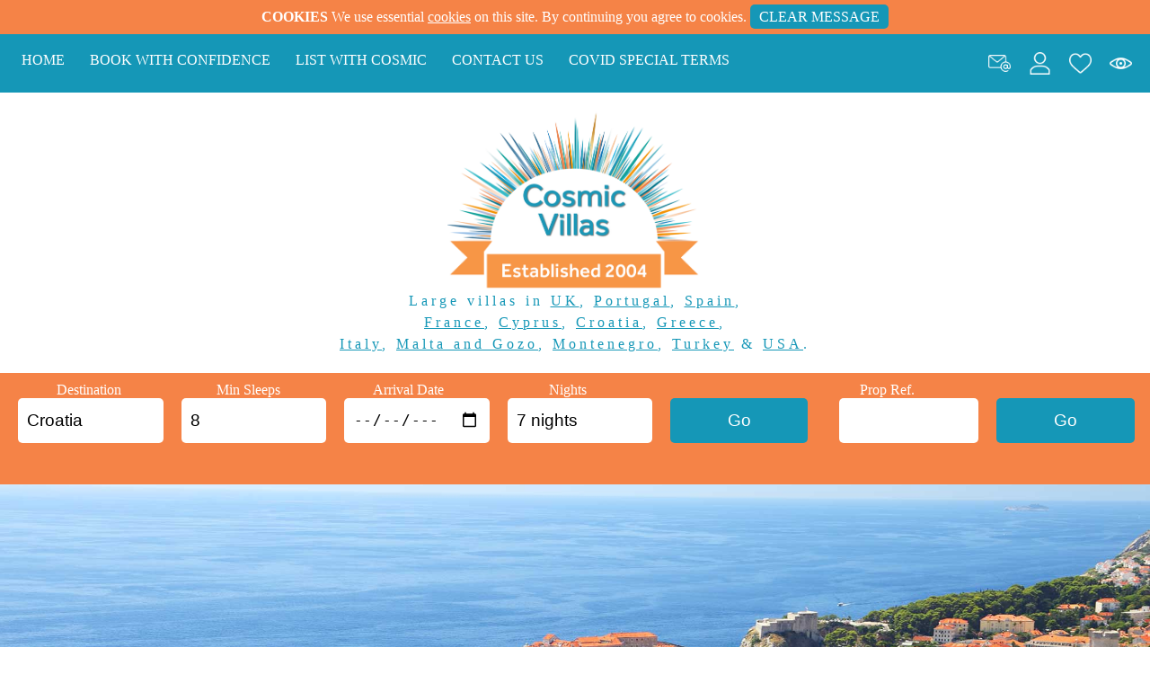

--- FILE ---
content_type: text/html; charset=UTF-8
request_url: https://www.cosmicvillas.com/country.php?country=Croatia&page=17
body_size: 15547
content:
<html>
<head>
<title>Large Villas in Croatia</title>
<meta name=”description” content=”Our selection of large villas in Croatia”>
<meta http-equiv="x-ua-compatible" content="ie=edge">
<meta name="viewport" content="width=device-width, initial-scale=1">
<meta name="p:domain_verify" content="f2dac171ed1a50ed7e844b5b1299f95c"/>
<meta name="facebook-domain-verification" content="floqtmne1f53zp86575tu6ro8eobeh" />

<base href="https://www.cosmicvillas.com/">
<link rel="stylesheet" type="text/css" href="calendar.css">

<style>

html {-webkit-text-size-adjust: none;}
body {padding:0; margin:0; font-family:verdana; color:#1597b7;}

.topbar, .bottombar {width:100%; background-color:#1597b7; padding:20px 0; color:#ffffff; }
.topbar {margin-bottom:20px; text-align:left;}
.bottombar {margin-top:40px; }
.bottombarlinks a {color:#ffffff !important;}
.topbar a, .bottombar a {text-decoration:none; color:#ffffff; }
.logo {width:100%; padding:0; letter-spacing: 5px; }
.logo a {text-decoration:none; color:#f58347; font-size:2.5em; }
.logoimg {max-height:200px; max-width:100%;}
.leader {width:100%; padding:20px 0; color:#1597b7; font-size:1.0em; letter-spacing:4px; margin-top:-20px; line-height:1.5em;}
.leader a {color:#1597b7; text-decoration:none; }
.linkholder {text-align:left; }
.linkholdertitle {color:#f58347; font-size:1.2em; }
.linkholderinner {overflow: hidden; text-overflow: ellipsis; height:100px; width:100%; }
.linkholderimg {max-width:100%; height:67px; margin-top:126px; border:3px solid #ffffff; border-left:0px;}
.showmap {background-color:#1597b7; padding:10px; border-radius:10px; }
.showmap a {color:#ffffff; text-decoration:none; }
.locationname {width:calc(100% - 80px); padding:0 40px; letter-spacing: 5px; text-align:left; font-size:1.2em;}

.rentalinfo {float:left; width:calc(50% - 83px); padding:20px; margin:20px; min-width:300px; border:1px solid #1597b7; border-radius:10px; font-weight:bold; }
.rentalinner {height:70px;}

.resultholder {text-align:left; }
.resultholdertitle {color:#f58347; font-size:0.8em; }
.resultholderinner {overflow: hidden; text-overflow: ellipsis; height:100px; width:100%; }
.searchorderform {border:1px solid #f58347; font-size:1em; background-color:#ffffff!important; border-radius:5px; }
.locationdescription {width:90%; text-align:left; margin:40px 0 20px; color:#f3ad78;} 
.locationname img {height:30px; margin-right:10px; }
.favouriteproperty {float:right; height:25px; margin:5px; }

.propertyprices {font-size:0.8em; margin:10px 0;}
.propertypricecolumnhead {background-color:#00a7ba; color:#ffba3d;}
.propertypricecolumnfirst {clear:both;}
.propertypricealt {background-color:#efefef;}
.propertyfacilitieslist {float:left; width:250px; text-align:center;}
.propertyfacilitieslist img {height:20px;}


#mainpic {width:100%; height:470px;}
#minis img {width:150px; height:110px; float:left; margin:0 0 10px 10px;}

.holder {width:100%; max-width:1400px; margin-bottom:20px; }
.banner {width:100%; object-fit: cover; }
.holder a {color:#e8804c; text-decoration:none;}

.inpform {color:#1597b7; width:100%; padding:5px; font-size:1.4em; border:1px solid #1597b7;}
.inpbutton {background-color:#1597b7; color:#ffffff; font-size:1.2em; border:0px; border-radius:10px; padding:10px 20px; }
.inpbox {width:420px; float:left; margin:10px; max-width:calc(100% - 20px); }

.noselect {-webkit-touch-callout: none; -webkit-user-select: none; -khtml-user-select: none; -moz-user-select: none; -ms-user-select: user-select: none; }

.clear {clear:both;}
.hidden {display:none;}

.cookies {width:100%; background-color:#f58347; color:#ffffff; padding:10px 0;}
.cookies a {color:#ffffff;}
.cookiesbutton {background-color:#1597b7; border-radius:5px; padding:5px 10px;}
.cookieslink {color:#ffffff; text-decoration:none; }

@media only screen and (min-width:551px) {
.propertypricecolumn {width:19.5%; float:left; text-align:center;}
.linkholder {margin:10px; width:300px; font-size:0.8em; display:inline-block; }
.linkholder a {text-decoration:none; color:#f58347; }
.linkholderimg {100px;}
.linkback {width:300px; height:197px}
.resultholder {margin:10px; width:300px; font-size:1em; display:inline-block; }
.resultholderimg {width:100%; height:200px;}
.resultholder a {text-decoration:none; color:#f58347; }
.homesearch {border:0; -webkit-appearance: none; -moz-appearance: none; font-size:1.2em; padding:10px; width:calc(100% - 20px); background-color:#ffffff!important; border-radius:5px; height:50px;} 
.homesearchbutton {color:#ffffff; background-color:#1597b7!important; }
.homesearchlabel {width:14%; float:left; color:#ffffff; text-align:center; }
.searchbar {background-color:#f58347; padding:10px 0; margin-bottom:0px; }
.banner {height:500px; margin-bottom:20px; }
.leftondesktop {float:left; }
.favesform {padding:10px; border:1px solid #1597b7; margin:20px 0; width:290px; float:right; }
.favespanel {width:calc(100% - 320px); float:left; min-width:300px;}
}

@media only screen and (min-width:901px) {
.bottombaraddress {float:left; width:350px; text-align:left; }
.bottombarlinks {float:right; width:350px; text-align:right; }
.bottombarcards {float:right; width:calc(100% - 701px); text-align:center;}
.mobileonly {display:none;}
}

@media only screen and (min-width:551px) and (max-width:900px) {
.bottombaraddress {width:100%; text-align:center; }
.bottombarlinks {width:100%; text-align:center; }
.bottombarcards {width:100%; text-align:center; margin-top:10px; }
}

@media only screen and (max-width:550px) {
.propertypricecolumn {width:33.0%; float:left; text-align:center;}
.bottombaraddress {font-size:1.4em; }
.bottombarlinks {font-size:1.4em; }
.bottombarcards {width:100%; text-align:center; margin-top:10px; }
.logo {padding:10px 0; letter-spacing:3px; }
.logo a {font-size:1.0em; }
.leader {font-size:0.9em; letter-spacing:2px; }
.bottombar {font-size:0.7em;}
.linkback {width:100%; height:197px}
.linkholder {width:100%; margin-top:10px; font-size:0.8em; }
.linkholderimg {max-width:50%; float:left; margin-right:10px; }
.linkholder a {display:none;}
.locationname {padding:0; width:100%; text-align:center;}
.resultholder {width:100%; margin-top:10px; font-size:1.2em; }
.resultholderimg {width:100%; height:200px;}
.resultholder a {text-decoration:none; color:#f58347; }
.banner {height:200px; }
.favesform {padding:10px; border:1px solid #1597b7; margin:20px 0; width:calc(100% - 22px); }
.favespanel {width:100%;}
}

@media only screen and (max-width:900px) {
.burger {width:30px; position:absolute; top:10px; right:10px;}
.desktoponly {display:none;}
}

</style>
<script>
function showMobileNav() {
 document.getElementById("nav1").classList.remove("desktoponly");

 document.getElementById("burger").classList.remove("mobileonly");
 document.getElementById("burger").classList.add("desktoponly");

 return false;
}

function setCookie(cname, cvalue, exdays) {
  var d = new Date();
  d.setTime(d.getTime() + (exdays*24*60*60*1000));
  var expires = "expires="+ d.toUTCString();
  document.cookie = cname + "=" + cvalue + ";" + expires + ";path=/";
  document.getElementById("cookies").classList.add("hidden");
  return false;
}

function showCovid() {
alert("COSMIC VILLAS' COVID SPECIAL TERMS\rPlease note our Covid terms for booking rescheduling are permitted subject to:\rClosed borders of country of origin.\rA compulsory quarantine in the country of origin, which would therefore not allow travel.\rCancellation of flights.");
}
</script>

<!-- Brevo Conversations {literal} -->
<script>
    (function(d, w, c) {
        w.BrevoConversationsID = '64a57419c079731ed8752284';
        w[c] = w[c] || function() {
            (w[c].q = w[c].q || []).push(arguments);
        };
        var s = d.createElement('script');
        s.async = true;
        s.src = 'https://conversations-widget.brevo.com/brevo-conversations.js';
        if (d.head) d.head.appendChild(s);
    })(document, window, 'BrevoConversations');
</script>
<!-- /Brevo Conversations {/literal} -->

</head>
<body>
<script type="text/javascript">
function closeModal() {
 ulElement = document.getElementById('myModal');
 document.getElementById('videopanel').src = "images/logo.png";
 ulElement.className = "closed";

 return false;
}
function showModal(video) {
 ulElement = document.getElementById('myModal');
 ulElement.className = "modal";
 document.getElementById('videopanel').src = video;

 return false;
}
</script>

<style>
.closed {display:none;}
.modal {
  position: fixed; /* Stay in place */
  z-index: 1; /* Sit on top */
  left: 0;
  top: 0;
  width: 100%; /* Full width */
  height: 100%; /* Full height */
  overflow: auto; /* Enable scroll if needed */
  background-color: rgb(0,0,0); /* Fallback color */
  background-color: rgba(0,0,0,0.4); /* Black w/ opacity */
}

/* Modal Content/Box */
.modal-content {
  margin: 0px auto; /* 15% from the top and centered */
  padding: 20px;
  width: 900px; /* Could be more or less, depending on screen size */
  height:900px;
  max-width:calc(100% - 40px);
  max-height:calc(100% - 100px);
}

/* The Close Button */
.close {
  background-color: #fefefe;
  color: #aaa;
  float: right;
  font-size: 28px;
  font-weight: bold;
}

.close:hover,
.close:focus {
  color: black;
  text-decoration: none;
  cursor: pointer;
}

.sidebutton {width:100%; text-align:right;}
</style>

<div id="myModal" class="closed">
  <div class="modal-content">
<div style="width:100%; text-align:right; color:#ff0000; text-decoration:none; cursor:pointer;" onclick='closeModal()'><span style="padding:5px; background-color:#ffffff; border:1px solid #ff0000; border-radius:5px;">CLOSE</span></div><br>
<iframe id="videopanel" width="100%" height="100%" src="" frameborder="0" allow="accelerometer; autoplay; encrypted-media; gyroscope; picture-in-picture" allowfullscreen></iframe>
</div>
</div><center>
<div class="cookies" id="cookies">
<b>COOKIES</b> We use essential <a href="cookies.php">cookies</a> on this site. By continuing you agree to cookies.
<span class="mobileonly"><br></span>
<span class="cookiesbutton"><a class="cookieslink" href="" onClick="return setCookie('cookies', 'yes', '365')" id="burger">CLEAR&nbsp;MESSAGE</a></span>
</div>

<div id="nav1" class="topbar desktoponly">
<span class="desktoponly"> &nbsp; &nbsp; &nbsp; </span>
<a href="index.php">HOME</a>
<span class="mobileonly"><br><br></span></nobr><span class="desktoponly"> &nbsp; &nbsp; &nbsp; </span>
<a href="bookwithconfidence.php">BOOK WITH CONFIDENCE</a>
<span class="mobileonly"><br><br></span></nobr><span class="desktoponly"> &nbsp; &nbsp; &nbsp; </span>
<a href="advertise.php">LIST WITH COSMIC</a>
<span class="mobileonly"><br><br></span></nobr><span class="desktoponly"> &nbsp; &nbsp; &nbsp; </span>
<a href="contact.php">CONTACT US</a>
<span class="mobileonly"><br><br></span></nobr><span class="desktoponly"> &nbsp; &nbsp; &nbsp; </span>
<a href="" onClick="return showCovid()">COVID SPECIAL TERMS</a>
<span class="mobileonly"><br><br></span></nobr><span class="desktoponly"> &nbsp; &nbsp; &nbsp; </span>
<a href="" class="mobileonly">PROPERTY SEARCH</a>

<a href="viewed.php"><img src="images/viewedwhite.png" style="float:right; height:25px; margin-right:20px;"></a>
<a href="favourited.php"><img src="images/heartwhite.png" style="float:right; height:25px; margin-right:20px;"></a>
<a href="visitor.php"><img src="images/profilewhite.png" style="float:right; height:25px; margin-right:20px;"></a>
<a href="https://btn.ymlp.com/xgyummesgmgw" target=_blank><img src="images/mailinglist.png" style="float:right; height:25px; margin-right:20px;"></a>
<div class="clear"></div>
</div>

<div class="logo">
<a href="index.php"><img src="images/logo.png" class="logoimg"></a>
<a href=""><img src="images/burger.png" onClick="return showMobileNav()" id="burger" class="burger mobileonly"></a>
</div>



<div class="leader desktoponly">
Large villas in
<a href="listing/UK" style="text-decoration:underline">UK</a>,
<a href="listing/Portugal" style="text-decoration:underline">Portugal</a>,
<a href="listing/Spain" style="text-decoration:underline">Spain</a>,
<br>
<a href="listing/France" style="text-decoration:underline">France</a>,
<a href="listing/Cyprus" style="text-decoration:underline">Cyprus</a>,
<a href="listing/Croatia" style="text-decoration:underline">Croatia</a>,
<a href="listing/Greece" style="text-decoration:underline">Greece</a>,
<br>
<a href="listing/Italy" style="text-decoration:underline">Italy</a>,
<a href="listing/Malta%20and%20Gozo" style="text-decoration:underline">Malta and Gozo</a>,
<a href="listing/Montenegro" style="text-decoration:underline">Montenegro</a>,
<a href="listing/Turkey" style="text-decoration:underline">Turkey</a>
&amp;
<a href="listing/USA" style="text-decoration:underline">USA</a>.
</div>

<div class="searchbar desktoponly">
<div class="holder">
<div style="padding:0 0 0 10px;">


<div class="homesearchlabel">Destination</div>
<div class="homesearchlabel">Min Sleeps</div>
<div class="homesearchlabel">Arrival Date</div>
<div class="homesearchlabel">Nights</div>
<div class="homesearchlabel">&nbsp;</div>
<div class="homesearchlabel">Prop Ref.</div>
<div class="homesearchlabel">&nbsp;</div>
<div class="clear"></div>

<form method="get" action="country.php" class="desktoponly" style="width:71.5%; float:left;">
<div class="homesearchlabel"  style="width:20%">
<select name="country" class="homesearch" required>

<option disabled selected value>Country</option>
<option value="Croatia" selected>Croatia</option>
<option value="Cyprus" >Cyprus</option>
<option value="France" >France</option>
<option value="Greece" >Greece</option>
<option value="Italy" >Italy</option>
<option value="Malta and Gozo" >Malta and Gozo</option>
<option value="Montenegro" >Montenegro</option>
<option value="Portugal" >Portugal</option>
<option value="Spain" >Spain</option>
<option value="Turkey" >Turkey</option>
<option value="UK" >UK</option>
<option value="USA" >USA</option>
</select>
</div>

<div class="homesearchlabel"  style="width:20%">
<select name="sleeps" class="homesearch">
<option >8</option>
<option >9</option>
<option >10</option>
<option >11</option>
<option >12</option>
<option >13</option>
<option >14</option>
<option >15</option>
<option >16</option>
<option >17</option>
<option >18</option>
<option >19</option>
<option value="20" >20+</option></select>
</div>

<div class="homesearchlabel" style="width:20%">
<input type="date" name="arrival" class="homesearch" value="17/01/2026">
</div>

<div class="homesearchlabel"  style="width:20%">
<select name="nights" class="homesearch">
<option value="7">7 nights</option>
<option  value="8">8 nights</option>
<option  value="9">9 nights</option>
<option  value="10">10 nights</option>
<option  value="11">11 nights</option>
<option  value="12">12 nights</option>
<option  value="13">13 nights</option>
<option  value="14">14 nights</option></select>
</div>

<div class="homesearchlabel" style="width:19%">
<input type="submit" value="Go" class="homesearch homesearchbutton" >
</div>
<div class="clear"></div>
</form>


<form method="get" action="country.php" class="desktoponly" style="width:28%; float:right;">

<div class="homesearchlabel" style="width:49%">
<input type="text" name="propertyref" class="homesearch" required>
</div>

<div class="homesearchlabel" style="width:49%">
<input type="submit" value="Go" class="homesearch homesearchbutton">
</div>
<div class="clear"></div>
</form>

<div class="clear"></div>

</div>
</div>
</div>

<img src="countries/Croatia.jpg" class="banner">

<div class="holder">

<center>
<div class="locationname">
Croatia<br><br>


<img src="images/logo.png" style="width:0px; height:0px;" id="mainpic" name="mainpic">


<!-- start of first map block -->
<!--
<span class="showmap" id="showmap"><a href="" onClick="return showMap()" style="color:#ffffff;">Show on Map</a></span>
<span class="showmap hidden" id="hidemap"><a href="" onClick="return hideMap()" style="color:#ffffff;">Hide Map</a></span>

<br><br>
-->


<script>
function showMap() {
 document.getElementById("map").classList.remove("hidden");
 document.getElementById("showmap").classList.add("hidden");
 document.getElementById("grid").classList.add("hidden");
 document.getElementById("hidemap").classList.remove("hidden");

 var d = new Date();
 d.setTime(d.getTime() + (1*60*60*1000));
 var expires = "expires="+ d.toUTCString();
 document.cookie = "showmap" + "=" + "yes" + ";" + expires + ";path=/";

var script = document.createElement('script'),
    scripts = document.getElementsByTagName('script')[0];
script.src = "https://maps.googleapis.com/maps/api/js?key=AIzaSyDpKRivSKCVcQljvUv119kJr6DhMxI9B8s&callback=initMap";
scripts.parentNode.insertBefore(script, scripts);


 return false;
}
function hideMap() {
 document.getElementById("map").classList.add("hidden");
 document.getElementById("showmap").classList.remove("hidden");
 document.getElementById("grid").classList.remove("hidden");
 document.getElementById("hidemap").classList.add("hidden");

 var d = new Date();
 d.setTime(d.getTime() - (1*60*60*1000));
 var expires = "expires="+ d.toUTCString();
 document.cookie = "showmap" + "=" + "" + ";" + expires + ";path=/";

 return false;
}
function addFave(ref, icon) {
 document.mainpic.src="favourited.php?ref="+ref;
 document.getElementById(icon).src="images/heartorange.png";
 alert (ref+" added to your favourites!");
 return false;
}
</script>

<style>
      #map {
        height: 600px;
        width: calc(100% - 20px);  
        color:#000000;
        margin:10px;
       }
</style>

<!--
 <div id="map" class="hidden"></div>
-->


<!-- end of first map block -->




<form method="post" action="country.php" class="leftondesktop">
<input type="hidden" name="country" value="Croatia">
<select name="sortorder" class="searchorderform filters"  onchange="this.form.submit()">
<option>SORT BY</option>
<option value="">Recently Added</option>
<option value="sleeps asc">Sleeps Least to Most</option>
<option value="sleeps desc">Sleeps Most to Least</option>
<option value="reference asc">Reference</option>
</select>
<select name="bedrooms" class="searchorderform filters"  onchange="this.form.submit()"><option value="5">Minimum 5 bedrooms</option><option value="6">Minimum 6 bedrooms</option><option value="7">Minimum 7 bedrooms</option><option value="8">Minimum 8 bedrooms</option><option value="9">Minimum 9 bedrooms</option><option value="10">Minimum 10 bedrooms</option><option value="11">Minimum 11 bedrooms</option><option value="12">Minimum 12 bedrooms</option><option value="13">Minimum 13 bedrooms</option><option value="14">Minimum 14 bedrooms</option><option value="15">Minimum 15 bedrooms</option><option value="16">Minimum 16 bedrooms</option><option value="17">Minimum 17 bedrooms</option><option value="18">Minimum 18 bedrooms</option><option value="19">Minimum 19 bedrooms</option><option value="20">Minimum 20 bedrooms</option></select>

<select name="pool" class="searchorderform filters"  onchange="this.form.submit()">
<option value="">All Pool Options</option>
<option >Swimming Pool Heated</option>
<option >Swimming Pool Indoor</option>
<option >Swimming Pool Outdoor</option>
<option >Swimming Pool Private</option>
</select>

<select name="beach" class="searchorderform filters"  onchange="this.form.submit()">
<option value="">All Beach Options</option>
<option >Close to Beach</option>
</select>

<br><br>
<style>
input[type="range"] {
  width:100%; 
}

datalist {
//  display: flex;
//  flex-direction: column;
//  justify-content: space-between;
  writing-mode: horizontal-tb;
//  width:100%; 
}

zzzinput[type="range"] {
  -webkit-appearance: none;
  width:100%; 
  min-width: 300px;
  margin-right:0px;
  height: 7px;
  background: rgba(255, 255, 255, 0.6);
  border-radius: 15px;
  background-image: linear-gradient(#ff4500, #ff4500);
  background-size: 100% 100%;
  background-repeat: no-repeat;
}

zzzinput[type="range"]::-webkit-slider-thumb, input[type="range"]::-moz-range-thumb, input[type="range"]::-ms-thumb {
  margin-top: 1px;
  box-shadow: 1px 1px 1px #000000;
  border: 1px solid #000000;
  height: 40px;
  width: 40px;
  border-radius: 40px;
  background: #1597b7;
  cursor: pointer;
}

.filters {
width:20%; min-width:300px;
}
</style>
<label for="budget">Budget: <output id="value"></output> per week</label><br>
<input name="budget" id="budget" type="range" min="3000" max="19000" step="1000" list="markers" value="19000" onchange="this.form.submit()" /><br>

<datalist id="markers">
  <option value="3000" ></option>
  <option value="4000" ></option>
  <option value="5000" ></option>
  <option value="6000" ></option>
  <option value="7000" ></option>
  <option value="8000" ></option>
  <option value="9000" ></option>
  <option value="10000" ></option>
  <option value="11000" ></option>
  <option value="12000" ></option>
  <option value="13000" ></option>
  <option value="14000" ></option>
  <option value="15000" ></option>
  <option value="16000" ></option>
  <option value="17000" ></option>
  <option value="18000" ></option>
  <option value="19000" ></option>
</datalist>

<script>
const value = document.querySelector("#value");
const input = document.querySelector("#budget");
value.textContent = input.value;
input.addEventListener("input", (event) => {
  value.textContent = event.target.value;
});
</script>

</form>

<div class="clear"></div>
</div>

Found 788 properties<br><br>
<div style="overflow:hidden; " id="grid">

<div class="resultholder">
<a href="property/CR5424" target="_blank"><img src="https://www.cosmicvillas.com/resize.php?width=300&img=32548_1662135755_7369.jpg" class="resultholderimg"></a><br><a href="" onclick="return addFave('CR5424', 'faveicon1')"><img src="images/heartorangefilled.png" class="favouriteproperty"  id="faveicon1"></a>
<div class="resultholdertitle">CR5424<br>Croatia, <a href="country.php?country=Croatia&region=Dalmatian%20Islands">Dalmatian Islands</a>, <a href="country.php?country=Croatia&town=Kvarner">Kvarner</a></div>
<div class="resultholderinner"><span style="color:#f58347; font-size:0.8em;">From 2666.00<br></span>Cosmic Villas is delighted to present this personal haven, the opulent villa your vacation refuge is in the bold and lovely Bregi neighborhood, close to the lovely seaside resort of Opatija. 

You can find all the sea, sunshine, and peace you want here. 

You may take use of the magnificent infi
</div>
<span style="color:#f58347;">Sleeps 18 |</span>
<a href="property/CR5424" target="_blank">View CR5424</a><br>
<div class="clear"></div>
</div>
<div class="resultholder">
<a href="property/CR1551" target="_blank"><img src="https://www.cosmicvillas.com/resize.php?width=300&img=31588_1657487566_3833.jpg" class="resultholderimg"></a><br><a href="" onclick="return addFave('CR1551', 'faveicon2')"><img src="images/heartorangefilled.png" class="favouriteproperty"  id="faveicon2"></a>
<div class="resultholdertitle">CR1551<br>Croatia, <a href="country.php?country=Croatia&region=Dubrovnik%20Riviera">Dubrovnik Riviera</a>, <a href="country.php?country=Croatia&town=Cavtat%20Bay">Cavtat Bay</a></div>
<div class="resultholderinner"><span style="color:#f58347; font-size:0.8em;">From 2100.00<br></span>Cosmic Villas is delighted to present this lovely traditional villa, located approximately 5km from Cavtat which has excellent restaurants, bars and shops as well as stunning beaches and crystal clear waters.

The inside of the villa is a perfect combination of both modern and traditional, you wil
</div>
<span style="color:#f58347;">Sleeps 8 |</span>
<a href="property/CR1551" target="_blank">View CR1551</a><br>
<div class="clear"></div>
</div>
<div class="resultholder">
<a href="property/CR1549" target="_blank"><img src="https://www.cosmicvillas.com/resize.php?width=300&img=31586_1657486092_4258.jpg" class="resultholderimg"></a><br><a href="" onclick="return addFave('CR1549', 'faveicon3')"><img src="images/heartorangefilled.png" class="favouriteproperty"  id="faveicon3"></a>
<div class="resultholdertitle">CR1549<br>Croatia, <a href="country.php?country=Croatia&region=Dalmatian%20Islands">Dalmatian Islands</a>, <a href="country.php?country=Croatia&town=Brac">Brac</a></div>
<div class="resultholderinner"><span style="color:#f58347; font-size:0.8em;">From 7000.00<br></span>Cosmic Villas is delighted to present this lovely villa, located right on the waterfront in the town of Sumartin.

Newly built on three levels the villa sleeps eight guests in 4 bedrooms, with 5 bathrooms.  Inside you will also find a spacious open plan kitchen, dining and living area, all tastefu
</div>
<span style="color:#f58347;">Sleeps 8 |</span>
<a href="property/CR1549" target="_blank">View CR1549</a><br>
<div class="clear"></div>
</div>
<div class="resultholder">
<a href="property/CR1548" target="_blank"><img src="https://www.cosmicvillas.com/resize.php?width=300&img=31585_1657485605_7281.jpg" class="resultholderimg"></a><br><a href="" onclick="return addFave('CR1548', 'faveicon4')"><img src="images/heartorangefilled.png" class="favouriteproperty"  id="faveicon4"></a>
<div class="resultholdertitle">CR1548<br>Croatia, <a href="country.php?country=Croatia&region=Dalmatian%20Islands">Dalmatian Islands</a>, <a href="country.php?country=Croatia&town=Korcula">Korcula</a></div>
<div class="resultholderinner"><span style="color:#f58347; font-size:0.8em;">From 2450.00<br></span>Cosmic Villas is delighted to present this stunning villa, situated on the island of Korcula and is literally metres from the beach and crystal clear Croatian sea.

The villa sleeps eight guests in four bedrooms all with ensuite bathrooms and one more additional bathroom on the ground floor.  Ther
</div>
<span style="color:#f58347;">Sleeps 8 |</span>
<a href="property/CR1548" target="_blank">View CR1548</a><br>
<div class="clear"></div>
</div>
<div class="resultholder">
<a href="property/CR1546" target="_blank"><img src="https://www.cosmicvillas.com/resize.php?width=300&img=31583_1657478586_4982.jpg" class="resultholderimg"></a><br><a href="" onclick="return addFave('CR1546', 'faveicon5')"><img src="images/heartorangefilled.png" class="favouriteproperty"  id="faveicon5"></a>
<div class="resultholdertitle">CR1546<br>Croatia, <a href="country.php?country=Croatia&region=Dalmatian%20Islands">Dalmatian Islands</a>, <a href="country.php?country=Croatia&town=Brac">Brac</a></div>
<div class="resultholderinner"><span style="color:#f58347; font-size:0.8em;">From 3430.00<br></span>Cosmic Villas is delighted to present this lovely villa, situated in Supetar on the island of Brac in a stuning secluded bay.  It is surrounded by fragrant olive groves and vineyards.

The traditional stone villa is just a stones throw from the crystal clear Croatian sea and white beach.

Inside
</div>
<span style="color:#f58347;">Sleeps 10 |</span>
<a href="property/CR1546" target="_blank">View CR1546</a><br>
<div class="clear"></div>
</div>
<div class="resultholder">
<a href="property/CR1545" target="_blank"><img src="https://www.cosmicvillas.com/resize.php?width=300&img=31582_1657478143_5259.jpg" class="resultholderimg"></a><br><a href="" onclick="return addFave('CR1545', 'faveicon6')"><img src="images/heartorangefilled.png" class="favouriteproperty"  id="faveicon6"></a>
<div class="resultholdertitle">CR1545<br>Croatia, <a href="country.php?country=Croatia&region=Dubrovnik%20Riviera">Dubrovnik Riviera</a>, <a href="country.php?country=Croatia&town=Orasac%20Bay">Orasac Bay</a></div>
<div class="resultholderinner"><span style="color:#f58347; font-size:0.8em;">From 5880.00<br></span>Cosmic Villas is delighted to present this lovely villa situated in the village of Orašac, just 17km from Dubrovnik Old Town.

Inside the villa is light and airy, you will find a fully equipped open plan kitchen and dining room as well as a spacious living room with comfy sofas and a large flat s
</div>
<span style="color:#f58347;">Sleeps 12 |</span>
<a href="property/CR1545" target="_blank">View CR1545</a><br>
<div class="clear"></div>
</div>
<div class="resultholder">
<a href="property/CR1544" target="_blank"><img src="https://www.cosmicvillas.com/resize.php?width=300&img=31580_1657476846_9452.jpg" class="resultholderimg"></a><br><a href="" onclick="return addFave('CR1544', 'faveicon7')"><img src="images/heartorangefilled.png" class="favouriteproperty"  id="faveicon7"></a>
<div class="resultholdertitle">CR1544<br>Croatia, <a href="country.php?country=Croatia&region=Dubrovnik%20Riviera">Dubrovnik Riviera</a>, <a href="country.php?country=Croatia&town=Cavtat%20Bay">Cavtat Bay</a></div>
<div class="resultholderinner"><span style="color:#f58347; font-size:0.8em;">From 5670.00<br></span>Cosmic Villas is delighted to present this lovely villa, situated in a town called Vitalijina, amongst a collection of luxury villas with lush green surroundings offering privacy and seclusion.  The villa is situated a short distance from the crystal clear blue Croatian sea.

This villa makes the 
</div>
<span style="color:#f58347;">Sleeps 8 |</span>
<a href="property/CR1544" target="_blank">View CR1544</a><br>
<div class="clear"></div>
</div>
<div class="resultholder">
<a href="property/CR1543" target="_blank"><img src="https://www.cosmicvillas.com/resize.php?width=300&img=31578_1657475262_5937.jpg" class="resultholderimg"></a><br><a href="" onclick="return addFave('CR1543', 'faveicon8')"><img src="images/heartorangefilled.png" class="favouriteproperty"  id="faveicon8"></a>
<div class="resultholdertitle">CR1543<br>Croatia, <a href="country.php?country=Croatia&region=Dalmatia">Dalmatia</a>, <a href="country.php?country=Croatia&town=Makarska">Makarska</a></div>
<div class="resultholderinner"><span style="color:#f58347; font-size:0.8em;">From 1330.00<br></span>Cosmic Villas is delighted to present this lovely villa, situated near the centre of Baska Voda and sleeps 8 guests.  The beach is just 190 metres away and there is even a hidden passage which leads straight there.

The inside of the villa is modern and well decorated with everything you will need
</div>
<span style="color:#f58347;">Sleeps 8 |</span>
<a href="property/CR1543" target="_blank">View CR1543</a><br>
<div class="clear"></div>
</div>
<div class="resultholder">
<a href="property/CR1541" target="_blank"><img src="https://www.cosmicvillas.com/resize.php?width=300&img=31575_1657473150_3455.jpg" class="resultholderimg"></a><br><a href="" onclick="return addFave('CR1541', 'faveicon9')"><img src="images/heartorangefilled.png" class="favouriteproperty"  id="faveicon9"></a>
<div class="resultholdertitle">CR1541<br>Croatia, <a href="country.php?country=Croatia&region=Dalmatian%20Islands">Dalmatian Islands</a>, <a href="country.php?country=Croatia&town=Hvar">Hvar</a></div>
<div class="resultholderinner"><span style="color:#f58347; font-size:0.8em;">From 8400.00<br></span>Cosmic Villas is delighted to present this lovely villa complex, situated on the island of Hvar, right in the centre of town and just 50 meteres from the sea.  Hvar is the perfect base for a Croatian holiday with plenty of historical sites and tourist attractions as well as lovely restaurants, bars 
</div>
<span style="color:#f58347;">Sleeps 10 |</span>
<a href="property/CR1541" target="_blank">View CR1541</a><br>
<div class="clear"></div>
</div>
<div class="resultholder">
<a href="property/CR2039" target="_blank"><img src="https://www.cosmicvillas.com/resize.php?width=300&img=31574_1657370882_8102.jpg" class="resultholderimg"></a><br><a href="" onclick="return addFave('CR2039', 'faveicon10')"><img src="images/heartorangefilled.png" class="favouriteproperty"  id="faveicon10"></a>
<div class="resultholdertitle">CR2039<br>Croatia, <a href="country.php?country=Croatia&region=Dalmatian%20Islands">Dalmatian Islands</a>, <a href="country.php?country=Croatia&town=Brac">Brac</a></div>
<div class="resultholderinner"><span style="color:#f58347; font-size:0.8em;">From 2205.00<br></span>Cosmic Villas is delighted to present this charming beachfront villa, right on the sea front, and if you don’t fancy a dip in the sea it also has it’s own private heated swimming pool.

The villa has four bedrooms and 4.5 bathrooms, a fully equipped kitchen , dining and living room and also pr
</div>
<span style="color:#f58347;">Sleeps 10 |</span>
<a href="property/CR2039" target="_blank">View CR2039</a><br>
<div class="clear"></div>
</div>
<div class="resultholder">
<a href="property/CR2037" target="_blank"><img src="https://www.cosmicvillas.com/resize.php?width=300&img=31573_1657370359_5394.jpg" class="resultholderimg"></a><br><a href="" onclick="return addFave('CR2037', 'faveicon11')"><img src="images/heartorangefilled.png" class="favouriteproperty"  id="faveicon11"></a>
<div class="resultholdertitle">CR2037<br>Croatia, <a href="country.php?country=Croatia&region=Dalmatia">Dalmatia</a>, <a href="country.php?country=Croatia&town=Trogir">Trogir</a></div>
<div class="resultholderinner"><span style="color:#f58347; font-size:0.8em;">From 2590.00<br></span>Cosmic Villas is delighted to present this traditional beachfront villa, situated just 30 metres from the sea on the island of Ciovo.

The villa has 4 bedrooms, an open plan kitchen dining area and two bathrooms.  The villa is well equipped with everything you will need for a comfortable stay.


</div>
<span style="color:#f58347;">Sleeps 9 |</span>
<a href="property/CR2037" target="_blank">View CR2037</a><br>
<div class="clear"></div>
</div>
<div class="resultholder">
<a href="property/CR2031" target="_blank"><img src="https://www.cosmicvillas.com/resize.php?width=300&img=31569_1657368795_4998.jpg" class="resultholderimg"></a><br><a href="" onclick="return addFave('CR2031', 'faveicon12')"><img src="images/heartorangefilled.png" class="favouriteproperty"  id="faveicon12"></a>
<div class="resultholdertitle">CR2031<br>Croatia, <a href="country.php?country=Croatia&region=Dubrovnik%20Riviera">Dubrovnik Riviera</a>, <a href="country.php?country=Croatia&town=Zaton%20Bay">Zaton Bay</a></div>
<div class="resultholderinner"><span style="color:#f58347; font-size:0.8em;">From 5740.00<br></span>Cosmic Villas is delighted to present this luxury villa, located near Dubrovnik and just a short distance away from the beach.

The villa has four bedrooms that sleep eight guests with four bathrooms and a well equipped kitchen and dining room.

Outside is a private swimming pool with sun lounge
</div>
<span style="color:#f58347;">Sleeps 8 |</span>
<a href="property/CR2031" target="_blank">View CR2031</a><br>
<div class="clear"></div>
</div>
<div class="resultholder">
<a href="property/CR2027" target="_blank"><img src="https://www.cosmicvillas.com/resize.php?width=300&img=31567_1657367923_4810.jpg" class="resultholderimg"></a><br><a href="" onclick="return addFave('CR2027', 'faveicon13')"><img src="images/heartorangefilled.png" class="favouriteproperty"  id="faveicon13"></a>
<div class="resultholdertitle">CR2027<br>Croatia, <a href="country.php?country=Croatia&region=Dalmatia">Dalmatia</a>, <a href="country.php?country=Croatia&town=Trogir">Trogir</a></div>
<div class="resultholderinner"><span style="color:#f58347; font-size:0.8em;">From 4410.00<br></span>Cosmic Villas is delighted to present this stunning and modern villa, located on the island of Čiovo, right on the beach front.

The villa can sleep up to 14 guests in 7 bedrooms with ensuite bathrooms.  Inside you will also find a fully equipped kitchen, comfy living area, gym, sauna and hot tub
</div>
<span style="color:#f58347;">Sleeps 14 |</span>
<a href="property/CR2027" target="_blank">View CR2027</a><br>
<div class="clear"></div>
</div>
<div class="resultholder">
<a href="property/CR2025" target="_blank"><img src="https://www.cosmicvillas.com/resize.php?width=300&img=31565_1657360145_9845.jpg" class="resultholderimg"></a><br><a href="" onclick="return addFave('CR2025', 'faveicon14')"><img src="images/heartorangefilled.png" class="favouriteproperty"  id="faveicon14"></a>
<div class="resultholdertitle">CR2025<br>Croatia, <a href="country.php?country=Croatia&region=Dalmatia">Dalmatia</a>, <a href="country.php?country=Croatia&town=Trogir">Trogir</a></div>
<div class="resultholderinner"><span style="color:#f58347; font-size:0.8em;">From 4200.00<br></span>Cosmic Villas is delighted to present this stunning and luxurious beachfront villa, located near Split, and is just 2.5km from the town of Trogir, a historical Dalmatian town under UNESCO protection.

The villa sleeps 11 guests in 6 bedrooms with ensuite bathrooms.  Inside the villa you will also 
</div>
<span style="color:#f58347;">Sleeps 11 |</span>
<a href="property/CR2025" target="_blank">View CR2025</a><br>
<div class="clear"></div>
</div>
<div class="resultholder">
<a href="property/CR2024" target="_blank"><img src="https://www.cosmicvillas.com/resize.php?width=300&img=31564_1657359674_2424.jpg" class="resultholderimg"></a><br><a href="" onclick="return addFave('CR2024', 'faveicon15')"><img src="images/heartorangefilled.png" class="favouriteproperty"  id="faveicon15"></a>
<div class="resultholdertitle">CR2024<br>Croatia, <a href="country.php?country=Croatia&region=Dalmatia">Dalmatia</a>, <a href="country.php?country=Croatia&town=Trogir">Trogir</a></div>
<div class="resultholderinner"><span style="color:#f58347; font-size:0.8em;">From 4060.00<br></span>Cosmic Villas is delighted to present this stunning and modern villa, situated in a perfect location just 2 metres from the Adriatic Sea and 6km awa from the centre of the beautiful town of Trogir.

The villa sleeps 10 guests and the accommodation is comprised of the main villa and two separate lu
</div>
<span style="color:#f58347;">Sleeps 10 |</span>
<a href="property/CR2024" target="_blank">View CR2024</a><br>
<div class="clear"></div>
</div>
<div class="resultholder">
<a href="property/CR2022" target="_blank"><img src="https://www.cosmicvillas.com/resize.php?width=300&img=31562_1657358703_2446.jpg" class="resultholderimg"></a><br><a href="" onclick="return addFave('CR2022', 'faveicon16')"><img src="images/heartorangefilled.png" class="favouriteproperty"  id="faveicon16"></a>
<div class="resultholdertitle">CR2022<br>Croatia, <a href="country.php?country=Croatia&region=Dalmatian%20Islands">Dalmatian Islands</a>, <a href="country.php?country=Croatia&town=Brac">Brac</a></div>
<div class="resultholderinner"><span style="color:#f58347; font-size:0.8em;">From 5880.00<br></span>Cosmic Villas is delighted to present this modern, luxury beachfront villa which has been beautifully designed and makes the ideal getaway for a family or group of friends.

The villa can sleeps 14 guests in 7 bedrooms with ensuite bathrooms.  Recently refurbished to a high standard you will find 
</div>
<span style="color:#f58347;">Sleeps 14 |</span>
<a href="property/CR2022" target="_blank">View CR2022</a><br>
<div class="clear"></div>
</div>
<div class="resultholder">
<a href="property/CR2018" target="_blank"><img src="https://www.cosmicvillas.com/resize.php?width=300&img=31561_1657358221_9983.jpg" class="resultholderimg"></a><br><a href="" onclick="return addFave('CR2018', 'faveicon17')"><img src="images/heartorangefilled.png" class="favouriteproperty"  id="faveicon17"></a>
<div class="resultholdertitle">CR2018<br>Croatia, <a href="country.php?country=Croatia&region=Dalmatian%20Islands">Dalmatian Islands</a>, <a href="country.php?country=Croatia&town=Brac">Brac</a></div>
<div class="resultholderinner"><span style="color:#f58347; font-size:0.8em;">From 2093.00<br></span>Cosmic Villas is delighted to present this stunning and modern villa, located on the island of Brac is just 60 meters from the sea.

The villa sleeps 8 guests in 4 bedrooms with ensuite bathrooms.  Inside you will also find an open plan kitchen, dining, living area with everything you will need fo
</div>
<span style="color:#f58347;">Sleeps 9 |</span>
<a href="property/CR2018" target="_blank">View CR2018</a><br>
<div class="clear"></div>
</div>
<div class="resultholder">
<a href="property/CR2013" target="_blank"><img src="https://www.cosmicvillas.com/resize.php?width=300&img=31559_1657357291_5093.jpg" class="resultholderimg"></a><br><a href="" onclick="return addFave('CR2013', 'faveicon18')"><img src="images/heartorangefilled.png" class="favouriteproperty"  id="faveicon18"></a>
<div class="resultholdertitle">CR2013<br>Croatia, <a href="country.php?country=Croatia&region=Dalmatian%20Islands">Dalmatian Islands</a>, <a href="country.php?country=Croatia&town=Brac">Brac</a></div>
<div class="resultholderinner"><span style="color:#f58347; font-size:0.8em;">From 7350.00<br></span>Cosmic Villas is delighted to present this stunning modern villa, located in Puntinak Bay and just 3km away form the centre of the the towns Selca and Sumartin on Brac island.  The villa has amazing views of the bay and is just a stones through from the Adriatic Sea.  The villa sleeps 8 guests in 4 
</div>
<span style="color:#f58347;">Sleeps 9 |</span>
<a href="property/CR2013" target="_blank">View CR2013</a><br>
<div class="clear"></div>
</div>
<div class="resultholder">
<a href="property/CR2012" target="_blank"><img src="https://www.cosmicvillas.com/resize.php?width=300&img=31558_1657356828_5571.jpg" class="resultholderimg"></a><br><a href="" onclick="return addFave('CR2012', 'faveicon19')"><img src="images/heartorangefilled.png" class="favouriteproperty"  id="faveicon19"></a>
<div class="resultholdertitle">CR2012<br>Croatia, <a href="country.php?country=Croatia&region=Dubrovnik%20Riviera">Dubrovnik Riviera</a>, <a href="country.php?country=Croatia&town=Mlini%20Bay">Mlini Bay</a></div>
<div class="resultholderinner"><span style="color:#f58347; font-size:0.8em;">From 7245.00<br></span>Cosmic Villas is delighted to present this lovely, modern villa, just 10m away from the sea and 800 metres away from the centre of the small town of Bobobice on the island of Brac and officers stunning views ofver the bay.  

The villa can occommodate up to 10 guests in 5 bedrooms with ensuite bat
</div>
<span style="color:#f58347;">Sleeps 10 |</span>
<a href="property/CR2012" target="_blank">View CR2012</a><br>
<div class="clear"></div>
</div>
<div class="resultholder">
<a href="property/CR2011" target="_blank"><img src="https://www.cosmicvillas.com/resize.php?width=300&img=31557_1657356360_4644.jpg" class="resultholderimg"></a><br><a href="" onclick="return addFave('CR2011', 'faveicon20')"><img src="images/heartorangefilled.png" class="favouriteproperty"  id="faveicon20"></a>
<div class="resultholdertitle">CR2011<br>Croatia, <a href="country.php?country=Croatia&region=Dalmatian%20Islands">Dalmatian Islands</a>, <a href="country.php?country=Croatia&town=Korcula">Korcula</a></div>
<div class="resultholderinner"><span style="color:#f58347; font-size:0.8em;">From 4900.00<br></span>Cosmic Villas is delighted to present this stunning and traditional seafront villa. The property has plenty of character and offers the perfect relaxing getaway on the island of Korcula.

The villa has been renovated to a high standard and boasts an open plan kitchen, dining and living area as wel
</div>
<span style="color:#f58347;">Sleeps 8 |</span>
<a href="property/CR2011" target="_blank">View CR2011</a><br>
<div class="clear"></div>
</div>
<div class="resultholder">
<a href="property/CR2010" target="_blank"><img src="https://www.cosmicvillas.com/resize.php?width=300&img=31556_1657355855_4996.jpg" class="resultholderimg"></a><br><a href="" onclick="return addFave('CR2010', 'faveicon21')"><img src="images/heartorangefilled.png" class="favouriteproperty"  id="faveicon21"></a>
<div class="resultholdertitle">CR2010<br>Croatia, <a href="country.php?country=Croatia&region=Dalmatian%20Islands">Dalmatian Islands</a>, <a href="country.php?country=Croatia&town=Brac">Brac</a></div>
<div class="resultholderinner"><span style="color:#f58347; font-size:0.8em;">From 5880.00<br></span>Cosmic Villas is delighted to present this stunning villa which has it’s own private infinity pool, is fully equipped with modern appliances and has a villa manager to help make sure you make the most of your stay.

The villa can accommodate 14 guests is 6 bedrooms with ensuite bathrooms.  There
</div>
<span style="color:#f58347;">Sleeps 14 |</span>
<a href="property/CR2010" target="_blank">View CR2010</a><br>
<div class="clear"></div>
</div>
<div class="resultholder">
<a href="property/CR2009" target="_blank"><img src="https://www.cosmicvillas.com/resize.php?width=300&img=31555_1657355393_9249.jpg" class="resultholderimg"></a><br><a href="" onclick="return addFave('CR2009', 'faveicon22')"><img src="images/heartorangefilled.png" class="favouriteproperty"  id="faveicon22"></a>
<div class="resultholdertitle">CR2009<br>Croatia, <a href="country.php?country=Croatia&region=Dalmatian%20Islands">Dalmatian Islands</a>, <a href="country.php?country=Croatia&town=Brac">Brac</a></div>
<div class="resultholderinner"><span style="color:#f58347; font-size:0.8em;">From 5880.00<br></span>Cosmic Villas is delighted to present this exclusive villa, which boasts it’s own infinity pool, a sauna and spa, is just 3km from the town centre and a stones throw from the sea.

The villa can sleep up to 13 guests in 5 bedrooms, as well as the open plan kitchen, living and dining room the vil
</div>
<span style="color:#f58347;">Sleeps 13 |</span>
<a href="property/CR2009" target="_blank">View CR2009</a><br>
<div class="clear"></div>
</div>
<div class="resultholder">
<a href="property/CR2008" target="_blank"><img src="https://www.cosmicvillas.com/resize.php?width=300&img=31554_1657354914_943.jpg" class="resultholderimg"></a><br><a href="" onclick="return addFave('CR2008', 'faveicon23')"><img src="images/heartorangefilled.png" class="favouriteproperty"  id="faveicon23"></a>
<div class="resultholdertitle">CR2008<br>Croatia, <a href="country.php?country=Croatia&region=Dalmatian%20Islands">Dalmatian Islands</a>, <a href="country.php?country=Croatia&town=Brac">Brac</a></div>
<div class="resultholderinner"><span style="color:#f58347; font-size:0.8em;">From 3675.00<br></span>Cosmic Villas is delighted to present this lovely villa, just 3km from the town of Sumartin, and just a few metres from the Adriatic Sea.

The villa sleeps 8 guests in 4 bedrooms with ensuite bathrooms. On the ground floor you will find an open plan kitchen, dining and living room with with everyt
</div>
<span style="color:#f58347;">Sleeps 8 |</span>
<a href="property/CR2008" target="_blank">View CR2008</a><br>
<div class="clear"></div>
</div>
<div class="resultholder">
<a href="property/CR2007" target="_blank"><img src="https://www.cosmicvillas.com/resize.php?width=300&img=31553_1657354444_5076.jpg" class="resultholderimg"></a><br><a href="" onclick="return addFave('CR2007', 'faveicon24')"><img src="images/heartorangefilled.png" class="favouriteproperty"  id="faveicon24"></a>
<div class="resultholdertitle">CR2007<br>Croatia, <a href="country.php?country=Croatia&region=Dalmatia">Dalmatia</a>, <a href="country.php?country=Croatia&town=Makarska">Makarska</a></div>
<div class="resultholderinner"><span style="color:#f58347; font-size:0.8em;">From 4900.00<br></span>Cosmic Villas is delighted to present this luxury, exclusive, beachfront villa located on the beautiful Dalmation coast, with spectacular views.

The villa sleeps 10 guests in 5 bedrooms with ensuite bathrooms, these are on the upper level.  On the lower level there is an open plan kitchen, dining
</div>
<span style="color:#f58347;">Sleeps 10 |</span>
<a href="property/CR2007" target="_blank">View CR2007</a><br>
<div class="clear"></div>
</div><br><br><center>Found 788 properties<br><br>&nbsp;<a href="country.php?country=Croatia">FIRST</a>&nbsp;<span class="mobileonly"><br></span>&nbsp;<a href="country.php?country=Croatia&page=16">PREV</a>&nbsp;<span class="mobileonly"><br></span>...&nbsp;<a href="country.php?country=Croatia&page=14">15</a>&nbsp;&nbsp;<a href="country.php?country=Croatia&page=15">16</a>&nbsp;&nbsp;<a href="country.php?country=Croatia&page=16">17</a>&nbsp;&nbsp;18&nbsp&nbsp;<a href="country.php?country=Croatia&page=18">19</a>&nbsp;&nbsp;<a href="country.php?country=Croatia&page=19">20</a>&nbsp;&nbsp;<a href="country.php?country=Croatia&page=20">21</a>&nbsp;...<span class="mobileonly"><br></span>&nbsp;<a href="country.php?country=Croatia&page=18">NEXT</a>&nbsp;<span class="mobileonly"><br></span>&nbsp;<a href="country.php?country=Croatia&page=32">LAST</a>&nbsp;</center>

<script>
function initMap() {
  var center = {lat: 43.886537, lng: 16.3685485};
  var map = new google.maps.Map(document.getElementById('map'), {
    zoom: 10,
    center: center
  });


var lats= ['14.250835', '18.276770', '16.864624', '16.795833', '16.528919', '18.007986', '18.486262', '16.945017', '16.441716', '16.650828', '16.231452', '18.024732', '16.259338', '16.249481', '16.250600', '16.863298', '16.454548', '16.860559', '16.461334', '17.128588', '16.862219', '16.860945', '16.862907', '16.938151'];
var lngs= ['45.341005', '42.551790', '43.284256', '42.905565', '43.383833', '42.700920 ', '42.432069', '43.361717', '43.170514', '43.25972', '43.484524  ', '42.693946  ', '43.50799', '43.493835  ', '43.517360', '43.287392', '43.310432  ', ' 43.278611  ', '43.353675 ', '42.962515   ', '43.278345', '43.278518  ', '43.278618 ', '43.362835'];
var titles= ['<b>CR5424</b><br>Sleeps:18 | Baths 9<br><a href="property.php?id=CR5424" target="_blank"><img src="https://www.cosmicvillas.com/pics/main/32548_1662135755_7369.jpg" style="width:100px; height:100px;"></a>', '<b>CR1551</b><br>Sleeps:8 | Baths 2<br><a href="property.php?id=CR1551" target="_blank"><img src="https://www.cosmicvillas.com/pics/main/31588_1657487566_3833.jpg" style="width:100px; height:100px;"></a>', '<b>CR1549</b><br>Sleeps:8 | Baths 5<br><a href="property.php?id=CR1549" target="_blank"><img src="https://www.cosmicvillas.com/pics/main/31586_1657486092_4258.jpg" style="width:100px; height:100px;"></a>', '<b>CR1548</b><br>Sleeps:8 | Baths 5<br><a href="property.php?id=CR1548" target="_blank"><img src="https://www.cosmicvillas.com/pics/main/31585_1657485605_7281.jpg" style="width:100px; height:100px;"></a>', '<b>CR1546</b><br>Sleeps:10 | Baths 4<br><a href="property.php?id=CR1546" target="_blank"><img src="https://www.cosmicvillas.com/pics/main/31583_1657478586_4982.jpg" style="width:100px; height:100px;"></a>', '<b>CR1545</b><br>Sleeps:12 | Baths 4<br><a href="property.php?id=CR1545" target="_blank"><img src="https://www.cosmicvillas.com/pics/main/31582_1657478143_5259.jpg" style="width:100px; height:100px;"></a>', '<b>CR1544</b><br>Sleeps:8 | Baths 2<br><a href="property.php?id=CR1544" target="_blank"><img src="https://www.cosmicvillas.com/pics/main/31580_1657476846_9452.jpg" style="width:100px; height:100px;"></a>', '<b>CR1543</b><br>Sleeps:8 | Baths 2<br><a href="property.php?id=CR1543" target="_blank"><img src="https://www.cosmicvillas.com/pics/main/31578_1657475262_5937.jpg" style="width:100px; height:100px;"></a>', '<b>CR1541</b><br>Sleeps:10 | Baths 5<br><a href="property.php?id=CR1541" target="_blank"><img src="https://www.cosmicvillas.com/pics/main/31575_1657473150_3455.jpg" style="width:100px; height:100px;"></a>', '<b>CR2039</b><br>Sleeps:10 | Baths 4<br><a href="property.php?id=CR2039" target="_blank"><img src="https://www.cosmicvillas.com/pics/main/31574_1657370882_8102.jpg" style="width:100px; height:100px;"></a>', '<b>CR2037</b><br>Sleeps:9 | Baths 2<br><a href="property.php?id=CR2037" target="_blank"><img src="https://www.cosmicvillas.com/pics/main/31573_1657370359_5394.jpg" style="width:100px; height:100px;"></a>', '<b>CR2031</b><br>Sleeps:8 | Baths 4<br><a href="property.php?id=CR2031" target="_blank"><img src="https://www.cosmicvillas.com/pics/main/31569_1657368795_4998.jpg" style="width:100px; height:100px;"></a>', '<b>CR2027</b><br>Sleeps:14 | Baths 8<br><a href="property.php?id=CR2027" target="_blank"><img src="https://www.cosmicvillas.com/pics/main/31567_1657367923_4810.jpg" style="width:100px; height:100px;"></a>', '<b>CR2025</b><br>Sleeps:11 | Baths 7<br><a href="property.php?id=CR2025" target="_blank"><img src="https://www.cosmicvillas.com/pics/main/31565_1657360145_9845.jpg" style="width:100px; height:100px;"></a>', '<b>CR2024</b><br>Sleeps:10 | Baths 5<br><a href="property.php?id=CR2024" target="_blank"><img src="https://www.cosmicvillas.com/pics/main/31564_1657359674_2424.jpg" style="width:100px; height:100px;"></a>', '<b>CR2022</b><br>Sleeps:14 | Baths 7<br><a href="property.php?id=CR2022" target="_blank"><img src="https://www.cosmicvillas.com/pics/main/31562_1657358703_2446.jpg" style="width:100px; height:100px;"></a>', '<b>CR2018</b><br>Sleeps:9 | Baths 4<br><a href="property.php?id=CR2018" target="_blank"><img src="https://www.cosmicvillas.com/pics/main/31561_1657358221_9983.jpg" style="width:100px; height:100px;"></a>', '<b>CR2013</b><br>Sleeps:9 | Baths 4<br><a href="property.php?id=CR2013" target="_blank"><img src="https://www.cosmicvillas.com/pics/main/31559_1657357291_5093.jpg" style="width:100px; height:100px;"></a>', '<b>CR2012</b><br>Sleeps:10 | Baths 5<br><a href="property.php?id=CR2012" target="_blank"><img src="https://www.cosmicvillas.com/pics/main/31558_1657356828_5571.jpg" style="width:100px; height:100px;"></a>', '<b>CR2011</b><br>Sleeps:8 | Baths 5<br><a href="property.php?id=CR2011" target="_blank"><img src="https://www.cosmicvillas.com/pics/main/31557_1657356360_4644.jpg" style="width:100px; height:100px;"></a>', '<b>CR2010</b><br>Sleeps:14 | Baths 6<br><a href="property.php?id=CR2010" target="_blank"><img src="https://www.cosmicvillas.com/pics/main/31556_1657355855_4996.jpg" style="width:100px; height:100px;"></a>', '<b>CR2009</b><br>Sleeps:13 | Baths 6<br><a href="property.php?id=CR2009" target="_blank"><img src="https://www.cosmicvillas.com/pics/main/31555_1657355393_9249.jpg" style="width:100px; height:100px;"></a>', '<b>CR2008</b><br>Sleeps:8 | Baths 4<br><a href="property.php?id=CR2008" target="_blank"><img src="https://www.cosmicvillas.com/pics/main/31554_1657354914_943.jpg" style="width:100px; height:100px;"></a>', '<b>CR2007</b><br>Sleeps:10 | Baths 5<br><a href="property.php?id=CR2007" target="_blank"><img src="https://www.cosmicvillas.com/pics/main/31553_1657354444_5076.jpg" style="width:100px; height:100px;"></a>'];

var infowindow =  new google.maps.InfoWindow({});

for (count = 0; count < titles.length; count++) {
	if (lats[count]!='0.000')
	{
    		marker = new google.maps.Marker({
      		position: new google.maps.LatLng(lngs[count], lats[count]),
      		icon: "https://www.cosmicvillas.com/images/logo80h.png",
      		map: map,
      		title: titles[count][0]
	    });
		google.maps.event.addListener(marker, 'click', (function (marker, count) {
      		return function () {
        		infowindow.setContent(titles[count]);
        		infowindow.open(map, marker);
      			}
    	})(marker, count));
	}
  }

new MarkerClusterer(map, markers, {
    imagePath:
      "https://developers.google.com/maps/documentation/javascript/examples/markerclusterer/m",
  });

}
</script>



<div class="clear"></div>

<div class="locationdescription">



</div>

</div>
</center>
</div>


<div class="bottombar">
<div class="holder">
<div style="padding:0 20px;">
<div class="bottombaraddress">
<nobr>Cosmic Villas Ltd,</nobr><span class="desktoponly"><br></span><nobr>Suite 7, Cumberland Business Park,</nobr></span><span class="desktoponly"><br></span><nobr>17, Cumberland Avenue,</nobr><span class="desktoponly"><br></span>London<span class="desktoponly"><br></span><nobr>NW10 7RT</nobr><span class="desktoponly"><br></span>England<br><br>Company Reg 5279227<br>
<br>
<a href="https://btn.ymlp.com/xgyummesgmgw" target=_blank><img src="https://btn.ymlp.com/button_gyummesgmgw.png" border="0"></a>
<br><br>
</div>

<div class="bottombarlinks">
<nobr><a href="https://www.cosmicvillas.com/latestoffers.php">Latest Offers</a><span class="mobileonly">,</span></nobr><span class="desktoponly"><br><br></span><nobr><a href="rental-terms.php">Booking Terms</a><span class="mobileonly">,</span></nobr><span class="desktoponly"><br><br></span><nobr><a href="privacy-policy.php">Privacy Policy</a><span class="mobileonly">,</span></nobr><span class="desktoponly"><br><br></span><nobr><a href="accuracy.php">Accuracy</a><span class="mobileonly">,</span></nobr><span class="desktoponly"><br><br></span><nobr><a href="RentalInformation.php">Rental Information</a></nobr>
</div>

<div class="bottombarcards">
<img src="images/creditcards.png" style="max-width:300px; width:100%;">
<br><br>
<a href="https://www.facebook.com/cosmicvillasuk/" target="_blank" rel="nofollow"><img src="images/facebook.png" style="width:20%; max-width:60px;"></a>
<a href="https://twitter.com/cosmicvillasuk" target="_blank" rel="nofollow"><img src="images/twitter.png" style="width:20%; max-width:60px;"></a>
<a href="" target="_blank" rel="nofollow"><img src="images/youtube.png" style="width:20%; max-width:60px;"></a>
<a href="https://www.pinterest.co.uk/cosmicvillasuk/" target="_blank" rel="nofollow"><img src="images/pinterest.png" style="width:20%; max-width:60px;"></a>
<a href="https://www.instagram.com/cosmicvillasuk/" target="_blank" rel="nofollow"><img src="images/instragram.png" style="width:20%; max-width:60px;"></a>
<br><br>
<script type="text/javascript" src="//widget.trustpilot.com/bootstrap/v5/tp.widget.bootstrap.min.js" async></script> 
<div class="trustpilot-widget" data-locale="en-GB" data-template-id="5613c9cde69ddc09340c6beb" data-businessunit-id="5f29ddf5d4d59d000165401d" data-style-height="40px" data-style-width="100%" data-theme="dark"> <a href="https://uk.trustpilot.com/review/cosmicvillas.com" target="_blank" rel="noopener">Trustpilot</a> </div>
<br><br>

</div>
<div class="clear"></div>
</div>
</div>
</div>



</center>
<script type="text/javascript" src="//s7.addthis.com/js/300/addthis_widget.js#pubid=ra-5d44abf218a98ea1"></script>


</body>
</html>

--- FILE ---
content_type: text/css
request_url: https://www.cosmicvillas.com/calendar.css
body_size: 623
content:
.hidden {display:none;}
.prices {width:calc(12.5% - 4px); padding:2px; font-size:0.8em;}
.prices a, .pricesave a {text-decoration:none;}
.pricesinput {width:100%;  background-color:#ffffff; margin:0; border:0; font-size:0.8em; padding:4px 2px; text-align:center;}
.pricenew {width:450px; padding:2px; margin:1px; }
.pricenew, .prices {float:left; text-align:center; min-width:100px; width:calc(100% - 220px);}
.pricesave {width:200px; background-color:#00a7ba; border:0; color:#ffffff; padding:3px 10px; font-size:1.2em;}

.calboxempty {width:calc(2.5% - 2px); border:1px solid #433e3c; }
.calbox {width:calc(2.5% - 2px); }
.calboxmobile {width:calc(14% - 2px); }
.calboxmonth {width:calc(5% - 2px); }
.calboxmonthmobile {width:calc(98% - 2px); }
.calboxmonth, .calbox, .calboxempty {text-align:center; height:30px; padding:0 0px; float:left; font-size:12px !important; }
.calbox {background-color:#22b247; color:#000000; border:1px solid #433e3c; }
.calweekend {background-color:#1e903b; color:#000000;}
.caldaybooked {background-color:#ff0000;}
.caldaybookedstart {background: linear-gradient(to bottom right, #22b247 50%, #ff0000 50%);}
.caldaybookedend {background: linear-gradient(to top left, #22b247 50%, #ff0000 50%);}
.caldaybookedstartweekend {background: linear-gradient(to bottom right, #1e903b 50%, #ff0000 50%);}
.caldaybookedendweekend {background: linear-gradient(to top left, #1e903b 50%, #ff0000 50%);}
.calboxhighlight {background:#00a7ba; color:#ffffff;}
.caldatepast {background-color:#000000; color:#ffffff; border:1px solid #433e3c;}
.calbold {font-weight:bold; background-color:#f0f0f0; border:1px solid #433e3c; color:#000000; }
.calboldweekend {background-color:#e0e0e0; }
#exportical {width:100%; text-align:right;}
